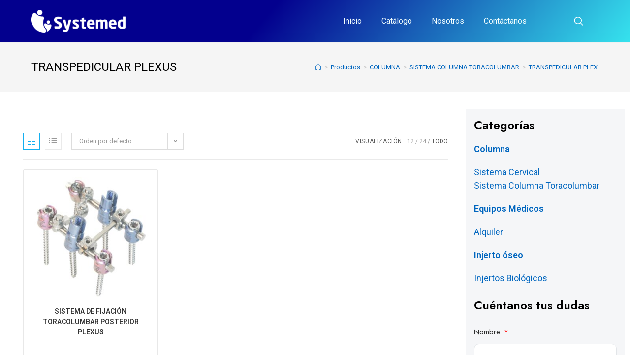

--- FILE ---
content_type: text/css
request_url: https://sistemasysolucionesmedicas.com/wp-content/uploads/elementor/css/post-21.css?ver=1650601305
body_size: 788
content:
.elementor-kit-21{--e-global-color-primary:#000000;--e-global-color-secondary:#36E3EE;--e-global-color-text:#2D2D2D;--e-global-color-accent:#FFD66B;--e-global-color-01a6083:#E2E5E8;--e-global-color-27bab1c:#0066BF;--e-global-color-ccb22a5:#F4FFFE;--e-global-color-c12169f:#03008E;--e-global-color-a2b3097:#FFFFFF;--e-global-color-1fac42a:#FBBE47;--e-global-color-bbf7ba1:#F6F3EA;--e-global-color-ce2ffed:#656565;--e-global-color-a0ca2a4:#F5F5F5;--e-global-typography-primary-font-family:"Jost";--e-global-typography-primary-font-weight:600;--e-global-typography-secondary-font-family:"Jost";--e-global-typography-secondary-font-weight:400;--e-global-typography-text-font-family:"Roboto";--e-global-typography-text-font-size:16px;--e-global-typography-text-font-weight:400;--e-global-typography-accent-font-family:"Jost";--e-global-typography-accent-font-weight:700;--e-global-typography-9993f90-font-family:"Roboto";--e-global-typography-9993f90-font-size:18px;--e-global-typography-9993f90-font-weight:400;--e-global-typography-6d30735-font-family:"Jost";--e-global-typography-6d30735-font-size:24px;--e-global-typography-6d30735-font-weight:400;--e-global-typography-6d30735-line-height:1.3em;--e-global-typography-87b5c6e-font-family:"Jost";--e-global-typography-87b5c6e-font-size:15px;--e-global-typography-87b5c6e-font-weight:400;--e-global-typography-06deb8c-font-family:"Jost";--e-global-typography-06deb8c-font-size:37px;--e-global-typography-06deb8c-font-weight:600;--e-global-typography-06deb8c-line-height:1.2em;--e-global-typography-2e34d84-font-family:"Jost";--e-global-typography-2e34d84-font-size:48px;--e-global-typography-2e34d84-font-weight:600;--e-global-typography-2e34d84-line-height:1.2em;--e-global-typography-2b140c7-font-family:"Jost";--e-global-typography-2b140c7-font-size:18px;--e-global-typography-2b140c7-font-weight:500;--e-global-typography-8cf6ce5-font-family:"Jost";--e-global-typography-8cf6ce5-font-size:24px;--e-global-typography-8cf6ce5-font-weight:600;--e-global-typography-2ed7e3b-font-family:"Jost";--e-global-typography-2ed7e3b-font-size:14px;--e-global-typography-2ed7e3b-font-weight:700;--e-global-typography-2ed7e3b-line-height:1.2em;--e-global-typography-a62f5fb-font-family:"Jost";--e-global-typography-a62f5fb-font-size:21px;--e-global-typography-a62f5fb-font-weight:300;--e-global-typography-a62f5fb-line-height:1.3em;--e-global-typography-ac9324b-font-family:"Jost";--e-global-typography-ac9324b-font-size:21px;--e-global-typography-ac9324b-font-weight:600;--e-global-typography-a9c604b-font-family:"Jost";--e-global-typography-a9c604b-font-size:14px;--e-global-typography-a9c604b-font-weight:300;--e-global-typography-c75ce54-font-family:"Jost";--e-global-typography-c75ce54-font-size:18px;--e-global-typography-c75ce54-font-weight:600;--e-global-typography-4fc428d-font-size:14px;--e-global-typography-312abae-font-family:"Jost";--e-global-typography-312abae-font-size:10vw;--e-global-typography-312abae-font-weight:600;--e-global-typography-312abae-line-height:1em;color:var( --e-global-color-text );font-family:var( --e-global-typography-text-font-family ), Sans-serif;font-size:var( --e-global-typography-text-font-size );font-weight:var( --e-global-typography-text-font-weight );}.elementor-kit-21 a{color:var( --e-global-color-27bab1c );}.elementor-kit-21 a:hover{color:var( --e-global-color-text );}.elementor-kit-21 h1{color:var( --e-global-color-primary );line-height:1.3em;}.elementor-kit-21 h2{color:var( --e-global-color-primary );line-height:1.3em;}.elementor-kit-21 h3{color:var( --e-global-color-primary );line-height:1.3em;}.elementor-kit-21 h4{color:var( --e-global-color-primary );line-height:1.3em;}.elementor-kit-21 h5{color:var( --e-global-color-primary );font-size:1.3px;}.elementor-kit-21 h6{color:var( --e-global-color-primary );line-height:1.3em;}.elementor-kit-21 button,.elementor-kit-21 input[type="button"],.elementor-kit-21 input[type="submit"],.elementor-kit-21 .elementor-button{font-family:var( --e-global-typography-accent-font-family ), Sans-serif;font-weight:var( --e-global-typography-accent-font-weight );color:var( --e-global-color-primary );background-color:var( --e-global-color-accent );border-style:solid;border-width:0px 0px 0px 0px;border-radius:10px 10px 10px 10px;}.elementor-kit-21 button:hover,.elementor-kit-21 button:focus,.elementor-kit-21 input[type="button"]:hover,.elementor-kit-21 input[type="button"]:focus,.elementor-kit-21 input[type="submit"]:hover,.elementor-kit-21 input[type="submit"]:focus,.elementor-kit-21 .elementor-button:hover,.elementor-kit-21 .elementor-button:focus{color:#FFFFFF;background-color:var( --e-global-color-primary );}.elementor-kit-21 input:not([type="button"]):not([type="submit"]),.elementor-kit-21 textarea,.elementor-kit-21 .elementor-field-textual{border-style:solid;border-width:1px 1px 1px 1px;border-color:var( --e-global-color-01a6083 );}.elementor-section.elementor-section-boxed > .elementor-container{max-width:1140px;}.e-container{--container-max-width:1140px;}.elementor-widget:not(:last-child){margin-bottom:20px;}.elementor-element{--widgets-spacing:20px;}{}h1.entry-title{display:var(--page-title-display);}.elementor-kit-21 e-page-transition{background-color:#FFBC7D;}@media(max-width:1024px){.elementor-kit-21{--e-global-typography-06deb8c-font-size:34px;--e-global-typography-2e34d84-font-size:40px;font-size:var( --e-global-typography-text-font-size );}.elementor-section.elementor-section-boxed > .elementor-container{max-width:1024px;}.e-container{--container-max-width:1024px;}}@media(max-width:767px){.elementor-kit-21{--e-global-typography-06deb8c-font-size:32px;--e-global-typography-2e34d84-font-size:32px;font-size:var( --e-global-typography-text-font-size );}.elementor-section.elementor-section-boxed > .elementor-container{max-width:767px;}.e-container{--container-max-width:767px;}}

--- FILE ---
content_type: text/css
request_url: https://sistemasysolucionesmedicas.com/wp-content/uploads/elementor/css/post-28.css?ver=1650601306
body_size: 1577
content:
.elementor-28 .elementor-element.elementor-element-5f6b3c2c > .elementor-container{max-width:1260px;}.elementor-28 .elementor-element.elementor-element-5f6b3c2c:not(.elementor-motion-effects-element-type-background), .elementor-28 .elementor-element.elementor-element-5f6b3c2c > .elementor-motion-effects-container > .elementor-motion-effects-layer{background-color:transparent;background-image:linear-gradient(130deg, var( --e-global-color-c12169f ) 42%, #36E3EE 100%);}.elementor-28 .elementor-element.elementor-element-5f6b3c2c{transition:background 0.3s, border 0.3s, border-radius 0.3s, box-shadow 0.3s;padding:0px 44px 0px 44px;z-index:10;}.elementor-28 .elementor-element.elementor-element-5f6b3c2c > .elementor-background-overlay{transition:background 0.3s, border-radius 0.3s, opacity 0.3s;}.elementor-bc-flex-widget .elementor-28 .elementor-element.elementor-element-7fdf382a.elementor-column .elementor-widget-wrap{align-items:center;}.elementor-28 .elementor-element.elementor-element-7fdf382a.elementor-column.elementor-element[data-element_type="column"] > .elementor-widget-wrap.elementor-element-populated{align-content:center;align-items:center;}.elementor-bc-flex-widget .elementor-28 .elementor-element.elementor-element-9507a4c.elementor-column .elementor-widget-wrap{align-items:center;}.elementor-28 .elementor-element.elementor-element-9507a4c.elementor-column.elementor-element[data-element_type="column"] > .elementor-widget-wrap.elementor-element-populated{align-content:center;align-items:center;}.elementor-28 .elementor-element.elementor-element-57354183 .elementskit-menu-container{height:60px;border-radius:0px 0px 0px 0px;}.elementor-28 .elementor-element.elementor-element-57354183 .elementskit-navbar-nav > li > a{font-family:var( --e-global-typography-text-font-family ), Sans-serif;font-size:var( --e-global-typography-text-font-size );font-weight:var( --e-global-typography-text-font-weight );color:var( --e-global-color-a2b3097 );padding:0px 15px 0px 15px;}.elementor-28 .elementor-element.elementor-element-57354183 .elementskit-navbar-nav > li > a:hover{color:var( --e-global-color-accent );}.elementor-28 .elementor-element.elementor-element-57354183 .elementskit-navbar-nav > li > a:focus{color:var( --e-global-color-accent );}.elementor-28 .elementor-element.elementor-element-57354183 .elementskit-navbar-nav > li > a:active{color:var( --e-global-color-accent );}.elementor-28 .elementor-element.elementor-element-57354183 .elementskit-navbar-nav > li:hover > a{color:var( --e-global-color-accent );}.elementor-28 .elementor-element.elementor-element-57354183 .elementskit-navbar-nav > li:hover > a .elementskit-submenu-indicator{color:var( --e-global-color-accent );}.elementor-28 .elementor-element.elementor-element-57354183 .elementskit-navbar-nav > li > a:hover .elementskit-submenu-indicator{color:var( --e-global-color-accent );}.elementor-28 .elementor-element.elementor-element-57354183 .elementskit-navbar-nav > li > a:focus .elementskit-submenu-indicator{color:var( --e-global-color-accent );}.elementor-28 .elementor-element.elementor-element-57354183 .elementskit-navbar-nav > li > a:active .elementskit-submenu-indicator{color:var( --e-global-color-accent );}.elementor-28 .elementor-element.elementor-element-57354183 .elementskit-navbar-nav > li.current-menu-item > a{color:var( --e-global-color-accent );}.elementor-28 .elementor-element.elementor-element-57354183 .elementskit-navbar-nav > li.current-menu-ancestor > a{color:var( --e-global-color-accent );}.elementor-28 .elementor-element.elementor-element-57354183 .elementskit-navbar-nav > li.current-menu-ancestor > a .elementskit-submenu-indicator{color:var( --e-global-color-accent );}.elementor-28 .elementor-element.elementor-element-57354183 .elementskit-navbar-nav > li > a .elementskit-submenu-indicator{color:#FFFFFF;}.elementor-28 .elementor-element.elementor-element-57354183 .elementskit-navbar-nav .elementskit-submenu-panel > li > a{font-family:var( --e-global-typography-text-font-family ), Sans-serif;font-size:var( --e-global-typography-text-font-size );font-weight:var( --e-global-typography-text-font-weight );padding:10px 15px 10px 15px;color:var( --e-global-color-text );border-style:solid;border-width:0px 0px 1px 0px;border-color:#E2E8E7;}.elementor-28 .elementor-element.elementor-element-57354183 .elementskit-navbar-nav .elementskit-submenu-panel > li > a:hover{color:var( --e-global-color-27bab1c );}.elementor-28 .elementor-element.elementor-element-57354183 .elementskit-navbar-nav .elementskit-submenu-panel > li > a:focus{color:var( --e-global-color-27bab1c );}.elementor-28 .elementor-element.elementor-element-57354183 .elementskit-navbar-nav .elementskit-submenu-panel > li > a:active{color:var( --e-global-color-27bab1c );}.elementor-28 .elementor-element.elementor-element-57354183 .elementskit-navbar-nav .elementskit-submenu-panel > li:hover > a{color:var( --e-global-color-27bab1c );}
					.elementor-28 .elementor-element.elementor-element-57354183 .elementskit-navbar-nav .elementskit-submenu-panel > li > a:hover,
					.elementor-28 .elementor-element.elementor-element-57354183 .elementskit-navbar-nav .elementskit-submenu-panel > li > a:focus,
					.elementor-28 .elementor-element.elementor-element-57354183 .elementskit-navbar-nav .elementskit-submenu-panel > li > a:active,
					.elementor-28 .elementor-element.elementor-element-57354183 .elementskit-navbar-nav .elementskit-submenu-panel > li:hover > a{background-color:#FFFFFF00;}.elementor-28 .elementor-element.elementor-element-57354183 .elementskit-navbar-nav .elementskit-submenu-panel > li.current-menu-item > a{color:var( --e-global-color-27bab1c );}.elementor-28 .elementor-element.elementor-element-57354183 .elementskit-navbar-nav .elementskit-submenu-panel > li:last-child > a{border-style:solid;border-width:0px 0px 0px 0px;}.elementor-28 .elementor-element.elementor-element-57354183 .elementskit-submenu-panel{padding:0px 0px 0px 0px;}.elementor-28 .elementor-element.elementor-element-57354183 .elementskit-navbar-nav .elementskit-submenu-panel{border-style:solid;border-width:1px 1px 1px 1px;border-color:var( --e-global-color-01a6083 );background-color:#FFFFFF;border-radius:10px 10px 10px 10px;min-width:220px;box-shadow:0px 0px 0px 0px rgba(0, 0, 0, 0);}.elementor-28 .elementor-element.elementor-element-57354183 .elementskit-menu-hamburger{float:right;background-color:var( --e-global-color-a2b3097 );}.elementor-28 .elementor-element.elementor-element-57354183 .elementskit-menu-hamburger .elementskit-menu-hamburger-icon{background-color:rgba(0, 0, 0, 0.5);}.elementor-28 .elementor-element.elementor-element-57354183 .elementskit-menu-hamburger > .ekit-menu-icon{color:rgba(0, 0, 0, 0.5);}.elementor-28 .elementor-element.elementor-element-57354183 .elementskit-menu-hamburger:hover{background-color:var( --e-global-color-accent );}.elementor-28 .elementor-element.elementor-element-57354183 .elementskit-menu-hamburger:hover .elementskit-menu-hamburger-icon{background-color:rgba(0, 0, 0, 0.5);}.elementor-28 .elementor-element.elementor-element-57354183 .elementskit-menu-hamburger:hover > .ekit-menu-icon{color:rgba(0, 0, 0, 0.5);}.elementor-28 .elementor-element.elementor-element-57354183 .elementskit-menu-close{background-color:#FFFFFF;border-style:solid;border-color:var( --e-global-color-01a6083 );color:var( --e-global-color-text );}.elementor-28 .elementor-element.elementor-element-57354183 .elementskit-menu-close:hover{background-color:var( --e-global-color-27bab1c );border-style:solid;border-color:#FFFFFF00;color:#FFFFFF80;}.elementor-28 .elementor-element.elementor-element-57354183{width:auto;max-width:auto;z-index:0;}.elementor-28 .elementor-element.elementor-element-061bf8c .elementor-menu-toggle{margin:0 auto;}.elementor-28 .elementor-element.elementor-element-061bf8c .elementor-nav-menu .elementor-item{font-family:"Roboto", Sans-serif;font-weight:400;}.elementor-28 .elementor-element.elementor-element-061bf8c .elementor-nav-menu--main .elementor-item{color:var( --e-global-color-ccb22a5 );fill:var( --e-global-color-ccb22a5 );}.elementor-28 .elementor-element.elementor-element-061bf8c .elementor-nav-menu--main:not(.e--pointer-framed) .elementor-item:before,
					.elementor-28 .elementor-element.elementor-element-061bf8c .elementor-nav-menu--main:not(.e--pointer-framed) .elementor-item:after{background-color:var( --e-global-color-ccb22a5 );}.elementor-28 .elementor-element.elementor-element-061bf8c .e--pointer-framed .elementor-item:before,
					.elementor-28 .elementor-element.elementor-element-061bf8c .e--pointer-framed .elementor-item:after{border-color:var( --e-global-color-ccb22a5 );}.elementor-28 .elementor-element.elementor-element-061bf8c div.elementor-menu-toggle{color:var( --e-global-color-ccb22a5 );}.elementor-28 .elementor-element.elementor-element-061bf8c div.elementor-menu-toggle svg{fill:var( --e-global-color-ccb22a5 );}.elementor-bc-flex-widget .elementor-28 .elementor-element.elementor-element-158be40a.elementor-column .elementor-widget-wrap{align-items:center;}.elementor-28 .elementor-element.elementor-element-158be40a.elementor-column.elementor-element[data-element_type="column"] > .elementor-widget-wrap.elementor-element-populated{align-content:center;align-items:center;}.elementor-28 .elementor-element.elementor-element-158be40a.elementor-column > .elementor-widget-wrap{justify-content:flex-end;}.elementor-28 .elementor-element.elementor-element-158be40a > .elementor-element-populated{transition:background 0.3s, border 0.3s, border-radius 0.3s, box-shadow 0.3s;}.elementor-28 .elementor-element.elementor-element-158be40a > .elementor-element-populated > .elementor-background-overlay{transition:background 0.3s, border-radius 0.3s, opacity 0.3s;}.elementor-28 .elementor-element.elementor-element-158be40a{z-index:1;}.elementor-28 .elementor-element.elementor-element-7d5ec307 .ekit_navsearch-button{font-size:19px;margin:5px 16px 2px 5px;padding:0px 0px 0px 0px;width:34px;height:34px;line-height:34px;text-align:center;}.elementor-28 .elementor-element.elementor-element-7d5ec307 .ekit_navsearch-button svg{max-width:19px;}.elementor-28 .elementor-element.elementor-element-7d5ec307 .ekit_navsearch-button, .elementor-28 .elementor-element.elementor-element-7d5ec307 .ekit_search-button i{color:#FFFFFF;}.elementor-28 .elementor-element.elementor-element-7d5ec307 .ekit_navsearch-button svg path, .elementor-28 .elementor-element.elementor-element-7d5ec307 .ekit_search-button svg path{stroke:#FFFFFF;fill:#FFFFFF;}.elementor-28 .elementor-element.elementor-element-7d5ec307{width:auto;max-width:auto;}.elementor-28 .elementor-element.elementor-element-152ac85 > .elementor-container{max-width:1260px;}.elementor-28 .elementor-element.elementor-element-152ac85:not(.elementor-motion-effects-element-type-background), .elementor-28 .elementor-element.elementor-element-152ac85 > .elementor-motion-effects-container > .elementor-motion-effects-layer{background-color:transparent;background-image:linear-gradient(130deg, var( --e-global-color-c12169f ) 42%, #36E3EE 100%);}.elementor-28 .elementor-element.elementor-element-152ac85{transition:background 0.3s, border 0.3s, border-radius 0.3s, box-shadow 0.3s;padding:0px 44px 0px 44px;z-index:10;}.elementor-28 .elementor-element.elementor-element-152ac85 > .elementor-background-overlay{transition:background 0.3s, border-radius 0.3s, opacity 0.3s;}.elementor-bc-flex-widget .elementor-28 .elementor-element.elementor-element-70ded78.elementor-column .elementor-widget-wrap{align-items:center;}.elementor-28 .elementor-element.elementor-element-70ded78.elementor-column.elementor-element[data-element_type="column"] > .elementor-widget-wrap.elementor-element-populated{align-content:center;align-items:center;}.elementor-28 .elementor-element.elementor-element-072d02f .elementor-menu-toggle{margin:0 auto;}.elementor-28 .elementor-element.elementor-element-072d02f .elementor-nav-menu .elementor-item{font-family:"Roboto", Sans-serif;font-weight:400;}.elementor-28 .elementor-element.elementor-element-072d02f .elementor-nav-menu--main .elementor-item{color:var( --e-global-color-ccb22a5 );fill:var( --e-global-color-ccb22a5 );}.elementor-28 .elementor-element.elementor-element-072d02f .elementor-nav-menu--main:not(.e--pointer-framed) .elementor-item:before,
					.elementor-28 .elementor-element.elementor-element-072d02f .elementor-nav-menu--main:not(.e--pointer-framed) .elementor-item:after{background-color:var( --e-global-color-ccb22a5 );}.elementor-28 .elementor-element.elementor-element-072d02f .e--pointer-framed .elementor-item:before,
					.elementor-28 .elementor-element.elementor-element-072d02f .e--pointer-framed .elementor-item:after{border-color:var( --e-global-color-ccb22a5 );}.elementor-28 .elementor-element.elementor-element-072d02f .elementor-nav-menu--dropdown a:hover,
					.elementor-28 .elementor-element.elementor-element-072d02f .elementor-nav-menu--dropdown a.elementor-item-active,
					.elementor-28 .elementor-element.elementor-element-072d02f .elementor-nav-menu--dropdown a.highlighted{background-color:#2C74B5;}.elementor-28 .elementor-element.elementor-element-072d02f .elementor-nav-menu--dropdown .elementor-item, .elementor-28 .elementor-element.elementor-element-072d02f .elementor-nav-menu--dropdown  .elementor-sub-item{font-family:"Roboto", Sans-serif;}.elementor-28 .elementor-element.elementor-element-072d02f div.elementor-menu-toggle{color:var( --e-global-color-ccb22a5 );}.elementor-28 .elementor-element.elementor-element-072d02f div.elementor-menu-toggle svg{fill:var( --e-global-color-ccb22a5 );}@media(max-width:1024px){.elementor-28 .elementor-element.elementor-element-9507a4c.elementor-column > .elementor-widget-wrap{justify-content:flex-end;}.elementor-28 .elementor-element.elementor-element-57354183 .elementskit-nav-identity-panel{padding:20px 0px 20px 0px;}.elementor-28 .elementor-element.elementor-element-57354183 .elementskit-menu-container{max-width:320px;border-radius:0px 0px 0px 0px;}.elementor-28 .elementor-element.elementor-element-57354183 .elementskit-navbar-nav > li > a{font-size:var( --e-global-typography-text-font-size );color:#000000;padding:10px 20px 10px 20px;}.elementor-28 .elementor-element.elementor-element-57354183 .elementskit-navbar-nav > li > a:hover{color:var( --e-global-color-27bab1c );}.elementor-28 .elementor-element.elementor-element-57354183 .elementskit-navbar-nav > li > a:focus{color:var( --e-global-color-27bab1c );}.elementor-28 .elementor-element.elementor-element-57354183 .elementskit-navbar-nav > li > a:active{color:var( --e-global-color-27bab1c );}.elementor-28 .elementor-element.elementor-element-57354183 .elementskit-navbar-nav > li:hover > a{color:var( --e-global-color-27bab1c );}.elementor-28 .elementor-element.elementor-element-57354183 .elementskit-navbar-nav > li:hover > a .elementskit-submenu-indicator{color:var( --e-global-color-27bab1c );}.elementor-28 .elementor-element.elementor-element-57354183 .elementskit-navbar-nav > li > a:hover .elementskit-submenu-indicator{color:var( --e-global-color-27bab1c );}.elementor-28 .elementor-element.elementor-element-57354183 .elementskit-navbar-nav > li > a:focus .elementskit-submenu-indicator{color:var( --e-global-color-27bab1c );}.elementor-28 .elementor-element.elementor-element-57354183 .elementskit-navbar-nav > li > a:active .elementskit-submenu-indicator{color:var( --e-global-color-27bab1c );}.elementor-28 .elementor-element.elementor-element-57354183 .elementskit-navbar-nav > li.current-menu-item > a{color:var( --e-global-color-27bab1c );}.elementor-28 .elementor-element.elementor-element-57354183 .elementskit-navbar-nav > li.current-menu-ancestor > a{color:var( --e-global-color-27bab1c );}.elementor-28 .elementor-element.elementor-element-57354183 .elementskit-navbar-nav > li.current-menu-ancestor > a .elementskit-submenu-indicator{color:var( --e-global-color-27bab1c );}.elementor-28 .elementor-element.elementor-element-57354183 .elementskit-navbar-nav > li > a .elementskit-submenu-indicator{color:#B8B8B8;}.elementor-28 .elementor-element.elementor-element-57354183 .elementskit-navbar-nav .elementskit-submenu-panel > li > a{font-size:var( --e-global-typography-text-font-size );padding:15px 15px 15px 15px;}.elementor-28 .elementor-element.elementor-element-57354183 .elementskit-navbar-nav .elementskit-submenu-panel > li > a:hover{color:var( --e-global-color-27bab1c );}.elementor-28 .elementor-element.elementor-element-57354183 .elementskit-navbar-nav .elementskit-submenu-panel > li > a:focus{color:var( --e-global-color-27bab1c );}.elementor-28 .elementor-element.elementor-element-57354183 .elementskit-navbar-nav .elementskit-submenu-panel > li > a:active{color:var( --e-global-color-27bab1c );}.elementor-28 .elementor-element.elementor-element-57354183 .elementskit-navbar-nav .elementskit-submenu-panel > li:hover > a{color:var( --e-global-color-27bab1c );}.elementor-28 .elementor-element.elementor-element-57354183 .elementskit-navbar-nav .elementskit-submenu-panel > li.current-menu-item > a{color:var( --e-global-color-27bab1c );}.elementor-28 .elementor-element.elementor-element-57354183 .elementskit-navbar-nav .elementskit-submenu-panel{border-radius:0px 0px 0px 0px;}.elementor-28 .elementor-element.elementor-element-57354183 .elementskit-menu-hamburger{padding:12px 12px 12px 12px;width:46px;border-radius:3px;}.elementor-28 .elementor-element.elementor-element-57354183 .elementskit-menu-close{padding:8px 8px 8px 8px;margin:12px 12px 12px 12px;width:45px;border-radius:3px;}.elementor-28 .elementor-element.elementor-element-57354183 .elementskit-nav-logo > img{max-width:160px;max-height:60px;}.elementor-28 .elementor-element.elementor-element-57354183 .elementskit-nav-logo{margin:5px 0px 5px 0px;padding:10px 5px 5px 18px;}}@media(min-width:768px){.elementor-28 .elementor-element.elementor-element-16594e18{width:100%;}.elementor-28 .elementor-element.elementor-element-7fdf382a{width:18%;}.elementor-28 .elementor-element.elementor-element-9507a4c{width:71.262%;}.elementor-28 .elementor-element.elementor-element-158be40a{width:10.071%;}.elementor-28 .elementor-element.elementor-element-62d3375{width:100%;}}@media(max-width:1024px) and (min-width:768px){.elementor-28 .elementor-element.elementor-element-7fdf382a{width:50%;}.elementor-28 .elementor-element.elementor-element-9507a4c{width:50%;}.elementor-28 .elementor-element.elementor-element-70ded78{width:50%;}}@media(max-width:767px){.elementor-28 .elementor-element.elementor-element-5f6b3c2c{padding:0px 0px 0px 0px;}.elementor-bc-flex-widget .elementor-28 .elementor-element.elementor-element-16594e18.elementor-column .elementor-widget-wrap{align-items:center;}.elementor-28 .elementor-element.elementor-element-16594e18.elementor-column.elementor-element[data-element_type="column"] > .elementor-widget-wrap.elementor-element-populated{align-content:center;align-items:center;}.elementor-28 .elementor-element.elementor-element-7fdf382a{width:70%;}.elementor-28 .elementor-element.elementor-element-9507a4c{width:30%;}.elementor-bc-flex-widget .elementor-28 .elementor-element.elementor-element-9507a4c.elementor-column .elementor-widget-wrap{align-items:center;}.elementor-28 .elementor-element.elementor-element-9507a4c.elementor-column.elementor-element[data-element_type="column"] > .elementor-widget-wrap.elementor-element-populated{align-content:center;align-items:center;}.elementor-28 .elementor-element.elementor-element-57354183 .elementskit-navbar-nav > li > a{font-size:var( --e-global-typography-text-font-size );}.elementor-28 .elementor-element.elementor-element-57354183 .elementskit-navbar-nav .elementskit-submenu-panel > li > a{font-size:var( --e-global-typography-text-font-size );}.elementor-28 .elementor-element.elementor-element-57354183 .elementskit-nav-logo > img{max-width:120px;max-height:50px;}.elementor-28 .elementor-element.elementor-element-061bf8c > .elementor-widget-container{margin:17px 0px 0px 0px;}.elementor-28 .elementor-element.elementor-element-152ac85{padding:0px 0px 0px 0px;}.elementor-bc-flex-widget .elementor-28 .elementor-element.elementor-element-62d3375.elementor-column .elementor-widget-wrap{align-items:center;}.elementor-28 .elementor-element.elementor-element-62d3375.elementor-column.elementor-element[data-element_type="column"] > .elementor-widget-wrap.elementor-element-populated{align-content:center;align-items:center;}.elementor-28 .elementor-element.elementor-element-70ded78{width:100%;}.elementor-28 .elementor-element.elementor-element-072d02f .elementor-nav-menu--dropdown .elementor-item, .elementor-28 .elementor-element.elementor-element-072d02f .elementor-nav-menu--dropdown  .elementor-sub-item{font-size:19px;}.elementor-28 .elementor-element.elementor-element-072d02f > .elementor-widget-container{margin:0px 0px 0px 0px;}}

--- FILE ---
content_type: text/css
request_url: https://sistemasysolucionesmedicas.com/wp-content/uploads/elementor/css/post-35.css?ver=1650601306
body_size: 1159
content:
.elementor-35 .elementor-element.elementor-element-55dde1a6 > .elementor-container{max-width:1300px;}.elementor-35 .elementor-element.elementor-element-55dde1a6:not(.elementor-motion-effects-element-type-background), .elementor-35 .elementor-element.elementor-element-55dde1a6 > .elementor-motion-effects-container > .elementor-motion-effects-layer{background-image:url("https://sistemasysolucionesmedicas.com/wp-content/uploads/2021/12/footer-min.jpg");background-position:center center;background-repeat:no-repeat;background-size:cover;}.elementor-35 .elementor-element.elementor-element-55dde1a6 > .elementor-background-overlay{background-color:var( --e-global-color-primary );opacity:0.88;transition:background 0.3s, border-radius 0.3s, opacity 0.3s;}.elementor-35 .elementor-element.elementor-element-55dde1a6{transition:background 0.3s, border 0.3s, border-radius 0.3s, box-shadow 0.3s;padding:10px 0px 10px 0px;}.elementor-35 .elementor-element.elementor-element-6fd125b7 > .elementor-widget-wrap > .elementor-widget:not(.elementor-widget__width-auto):not(.elementor-widget__width-initial):not(:last-child):not(.elementor-absolute){margin-bottom:10px;}.elementor-35 .elementor-element.elementor-element-78472e68 > .elementor-container{max-width:1260px;}.elementor-35 .elementor-element.elementor-element-78472e68{padding:0px 0px 40px 0px;}.elementor-35 .elementor-element.elementor-element-a07b975{color:var( --e-global-color-a2b3097 );}.elementor-35 .elementor-element.elementor-element-23555d29{--grid-template-columns:repeat(0, auto);--icon-size:35px;--grid-column-gap:24px;--grid-row-gap:0px;}.elementor-35 .elementor-element.elementor-element-23555d29 .elementor-widget-container{text-align:center;}.elementor-35 .elementor-element.elementor-element-23555d29 .elementor-social-icon{background-color:#FFFFFF00;--icon-padding:0em;}.elementor-35 .elementor-element.elementor-element-23555d29 .elementor-social-icon i{color:var( --e-global-color-accent );}.elementor-35 .elementor-element.elementor-element-23555d29 .elementor-social-icon svg{fill:var( --e-global-color-accent );}.elementor-35 .elementor-element.elementor-element-23555d29 .elementor-social-icon:hover i{color:var( --e-global-color-a2b3097 );}.elementor-35 .elementor-element.elementor-element-23555d29 .elementor-social-icon:hover svg{fill:var( --e-global-color-a2b3097 );}.elementor-35 .elementor-element.elementor-element-2cfd035b .elementor-heading-title{color:var( --e-global-color-a2b3097 );font-family:var( --e-global-typography-c75ce54-font-family ), Sans-serif;font-size:var( --e-global-typography-c75ce54-font-size );font-weight:var( --e-global-typography-c75ce54-font-weight );line-height:var( --e-global-typography-c75ce54-line-height );letter-spacing:var( --e-global-typography-c75ce54-letter-spacing );word-spacing:var( --e-global-typography-c75ce54-word-spacing );}.elementor-35 .elementor-element.elementor-element-1e26aa55 .elementor-icon-list-items:not(.elementor-inline-items) .elementor-icon-list-item:not(:last-child){padding-bottom:calc(16px/2);}.elementor-35 .elementor-element.elementor-element-1e26aa55 .elementor-icon-list-items:not(.elementor-inline-items) .elementor-icon-list-item:not(:first-child){margin-top:calc(16px/2);}.elementor-35 .elementor-element.elementor-element-1e26aa55 .elementor-icon-list-items.elementor-inline-items .elementor-icon-list-item{margin-right:calc(16px/2);margin-left:calc(16px/2);}.elementor-35 .elementor-element.elementor-element-1e26aa55 .elementor-icon-list-items.elementor-inline-items{margin-right:calc(-16px/2);margin-left:calc(-16px/2);}body.rtl .elementor-35 .elementor-element.elementor-element-1e26aa55 .elementor-icon-list-items.elementor-inline-items .elementor-icon-list-item:after{left:calc(-16px/2);}body:not(.rtl) .elementor-35 .elementor-element.elementor-element-1e26aa55 .elementor-icon-list-items.elementor-inline-items .elementor-icon-list-item:after{right:calc(-16px/2);}.elementor-35 .elementor-element.elementor-element-1e26aa55 .elementor-icon-list-icon i{color:var( --e-global-color-accent );}.elementor-35 .elementor-element.elementor-element-1e26aa55 .elementor-icon-list-icon svg{fill:var( --e-global-color-accent );}.elementor-35 .elementor-element.elementor-element-1e26aa55 .elementor-icon-list-item:hover .elementor-icon-list-icon i{color:#FFFFFF;}.elementor-35 .elementor-element.elementor-element-1e26aa55 .elementor-icon-list-item:hover .elementor-icon-list-icon svg{fill:#FFFFFF;}.elementor-35 .elementor-element.elementor-element-1e26aa55{--e-icon-list-icon-size:16px;}.elementor-35 .elementor-element.elementor-element-1e26aa55 .elementor-icon-list-text{color:#FFFFFF;}.elementor-35 .elementor-element.elementor-element-1e26aa55 .elementor-icon-list-item:hover .elementor-icon-list-text{color:var( --e-global-color-accent );}.elementor-35 .elementor-element.elementor-element-20b053fd .elementor-heading-title{color:#FFFFFF;font-family:var( --e-global-typography-c75ce54-font-family ), Sans-serif;font-size:var( --e-global-typography-c75ce54-font-size );font-weight:var( --e-global-typography-c75ce54-font-weight );line-height:var( --e-global-typography-c75ce54-line-height );letter-spacing:var( --e-global-typography-c75ce54-letter-spacing );word-spacing:var( --e-global-typography-c75ce54-word-spacing );}.elementor-35 .elementor-element.elementor-element-430839e2 .elementor-icon-list-items:not(.elementor-inline-items) .elementor-icon-list-item:not(:last-child){padding-bottom:calc(8px/2);}.elementor-35 .elementor-element.elementor-element-430839e2 .elementor-icon-list-items:not(.elementor-inline-items) .elementor-icon-list-item:not(:first-child){margin-top:calc(8px/2);}.elementor-35 .elementor-element.elementor-element-430839e2 .elementor-icon-list-items.elementor-inline-items .elementor-icon-list-item{margin-right:calc(8px/2);margin-left:calc(8px/2);}.elementor-35 .elementor-element.elementor-element-430839e2 .elementor-icon-list-items.elementor-inline-items{margin-right:calc(-8px/2);margin-left:calc(-8px/2);}body.rtl .elementor-35 .elementor-element.elementor-element-430839e2 .elementor-icon-list-items.elementor-inline-items .elementor-icon-list-item:after{left:calc(-8px/2);}body:not(.rtl) .elementor-35 .elementor-element.elementor-element-430839e2 .elementor-icon-list-items.elementor-inline-items .elementor-icon-list-item:after{right:calc(-8px/2);}.elementor-35 .elementor-element.elementor-element-430839e2 .elementor-icon-list-icon i{color:var( --e-global-color-accent );}.elementor-35 .elementor-element.elementor-element-430839e2 .elementor-icon-list-icon svg{fill:var( --e-global-color-accent );}.elementor-35 .elementor-element.elementor-element-430839e2{--e-icon-list-icon-size:14px;}.elementor-35 .elementor-element.elementor-element-430839e2 .elementor-icon-list-text{color:#FFFFFF;}.elementor-35 .elementor-element.elementor-element-430839e2 .elementor-icon-list-item:hover .elementor-icon-list-text{color:var( --e-global-color-accent );}.elementor-35 .elementor-element.elementor-element-39b35221 .elementor-heading-title{color:#FFFFFF;font-family:var( --e-global-typography-c75ce54-font-family ), Sans-serif;font-size:var( --e-global-typography-c75ce54-font-size );font-weight:var( --e-global-typography-c75ce54-font-weight );line-height:var( --e-global-typography-c75ce54-line-height );letter-spacing:var( --e-global-typography-c75ce54-letter-spacing );word-spacing:var( --e-global-typography-c75ce54-word-spacing );}.elementor-35 .elementor-element.elementor-element-370cef5c{color:var( --e-global-color-a2b3097 );}.elementor-35 .elementor-element.elementor-element-476cdca5 .elementskit_input_label{color:var( --e-global-color-primary );}.elementor-35 .elementor-element.elementor-element-476cdca5 .ekit_form_control{padding:14px 20px 14px 20px;}.elementor-35 .elementor-element.elementor-element-476cdca5 .elementskit_input_container{flex:0 0 74%;}.elementor-35 .elementor-element.elementor-element-476cdca5 .ekit_form_control::-webkit-input-placeholder{color:var( --e-global-color-text );font-size:14px;}.elementor-35 .elementor-element.elementor-element-476cdca5 .ekit_form_control::-moz-placeholder{color:var( --e-global-color-text );font-size:14px;}.elementor-35 .elementor-element.elementor-element-476cdca5 .ekit_form_control:-ms-input-placeholder{color:var( --e-global-color-text );font-size:14px;}.elementor-35 .elementor-element.elementor-element-476cdca5 .ekit_form_control:-moz-placeholder{color:var( --e-global-color-text );font-size:14px;}.elementor-35 .elementor-element.elementor-element-476cdca5 .ekit-mail-submit{padding:8px 20px 8px 20px;width:85px;margin:0px 0px 6px -20px;color:var( --e-global-color-primary );background-color:var( --e-global-color-accent );}.elementor-35 .elementor-element.elementor-element-476cdca5 .ekit-mail-submit svg path{stroke:var( --e-global-color-primary );fill:var( --e-global-color-primary );}.elementor-35 .elementor-element.elementor-element-476cdca5 .ekit-mail-submit:hover{color:var( --e-global-color-accent );}.elementor-35 .elementor-element.elementor-element-476cdca5 .ekit-mail-submit:hover svg path{stroke:var( --e-global-color-accent );fill:var( --e-global-color-accent );}.elementor-35 .elementor-element.elementor-element-476cdca5 .ekit-mail-submit:before{background-color:var( --e-global-color-primary );}.elementor-35 .elementor-element.elementor-element-476cdca5 .elementskit_input_group_text i{color:var( --e-global-color-primary );}.elementor-35 .elementor-element.elementor-element-476cdca5 .elementskit_input_group_text svg path{stroke:var( --e-global-color-primary );fill:var( --e-global-color-primary );}.elementor-35 .elementor-element.elementor-element-476cdca5 .elementskit_input_group_text{font-size:10px;}.elementor-35 .elementor-element.elementor-element-476cdca5 .elementskit_input_group_text svg{max-width:10px;}.elementor-35 .elementor-element.elementor-element-70f8e7d6{--divider-border-style:solid;--divider-color:#FFFFFF38;--divider-border-width:1px;}.elementor-35 .elementor-element.elementor-element-70f8e7d6 .elementor-divider-separator{width:100%;}.elementor-35 .elementor-element.elementor-element-70f8e7d6 .elementor-divider{padding-top:6px;padding-bottom:6px;}.elementor-35 .elementor-element.elementor-element-70f8e7d6 > .elementor-widget-container{padding:0px 40px 0px 40px;}@media(max-width:1024px){.elementor-35 .elementor-element.elementor-element-2cfd035b .elementor-heading-title{font-size:var( --e-global-typography-c75ce54-font-size );line-height:var( --e-global-typography-c75ce54-line-height );letter-spacing:var( --e-global-typography-c75ce54-letter-spacing );word-spacing:var( --e-global-typography-c75ce54-word-spacing );}.elementor-35 .elementor-element.elementor-element-20b053fd .elementor-heading-title{font-size:var( --e-global-typography-c75ce54-font-size );line-height:var( --e-global-typography-c75ce54-line-height );letter-spacing:var( --e-global-typography-c75ce54-letter-spacing );word-spacing:var( --e-global-typography-c75ce54-word-spacing );}.elementor-35 .elementor-element.elementor-element-39b35221 .elementor-heading-title{font-size:var( --e-global-typography-c75ce54-font-size );line-height:var( --e-global-typography-c75ce54-line-height );letter-spacing:var( --e-global-typography-c75ce54-letter-spacing );word-spacing:var( --e-global-typography-c75ce54-word-spacing );}}@media(max-width:767px){.elementor-35 .elementor-element.elementor-element-55dde1a6{padding:0px 0px 0px 0px;}.elementor-35 .elementor-element.elementor-element-3d7a7f0d > .elementor-element-populated{margin:0px 0px 0px 0px;--e-column-margin-right:0px;--e-column-margin-left:0px;}.elementor-35 .elementor-element.elementor-element-23058b52 > .elementor-element-populated{margin:0px 0px 0px 0px;--e-column-margin-right:0px;--e-column-margin-left:0px;}.elementor-35 .elementor-element.elementor-element-2cfd035b .elementor-heading-title{font-size:var( --e-global-typography-c75ce54-font-size );line-height:var( --e-global-typography-c75ce54-line-height );letter-spacing:var( --e-global-typography-c75ce54-letter-spacing );word-spacing:var( --e-global-typography-c75ce54-word-spacing );}.elementor-35 .elementor-element.elementor-element-2e4f5cf7 > .elementor-element-populated{margin:0px 0px 0px 0px;--e-column-margin-right:0px;--e-column-margin-left:0px;}.elementor-35 .elementor-element.elementor-element-20b053fd .elementor-heading-title{font-size:var( --e-global-typography-c75ce54-font-size );line-height:var( --e-global-typography-c75ce54-line-height );letter-spacing:var( --e-global-typography-c75ce54-letter-spacing );word-spacing:var( --e-global-typography-c75ce54-word-spacing );}.elementor-35 .elementor-element.elementor-element-2bc420b4 > .elementor-element-populated{margin:0px 0px 0px 0px;--e-column-margin-right:0px;--e-column-margin-left:0px;}.elementor-35 .elementor-element.elementor-element-39b35221 .elementor-heading-title{font-size:var( --e-global-typography-c75ce54-font-size );line-height:var( --e-global-typography-c75ce54-line-height );letter-spacing:var( --e-global-typography-c75ce54-letter-spacing );word-spacing:var( --e-global-typography-c75ce54-word-spacing );}.elementor-35 .elementor-element.elementor-element-70f8e7d6 > .elementor-widget-container{padding:0px 30px 0px 30px;}}@media(max-width:1024px) and (min-width:768px){.elementor-35 .elementor-element.elementor-element-3d7a7f0d{width:50%;}.elementor-35 .elementor-element.elementor-element-23058b52{width:50%;}.elementor-35 .elementor-element.elementor-element-2e4f5cf7{width:50%;}.elementor-35 .elementor-element.elementor-element-2bc420b4{width:50%;}}

--- FILE ---
content_type: text/css
request_url: https://sistemasysolucionesmedicas.com/wp-content/uploads/elementor/css/post-37.css?ver=1650601527
body_size: 1281
content:
.elementor-37 .elementor-element.elementor-element-4240c963 > .elementor-container{max-width:1260px;}.elementor-37 .elementor-element.elementor-element-4240c963{margin-top:10px;margin-bottom:0px;padding:0px 0px 0px 0px;}.elementor-37 .elementor-element.elementor-element-6209f161{margin-top:26px;margin-bottom:0px;}.elementor-37 .elementor-element.elementor-element-17268709 > .elementor-widget-wrap > .elementor-widget:not(.elementor-widget__width-auto):not(.elementor-widget__width-initial):not(:last-child):not(.elementor-absolute){margin-bottom:8px;}.elementor-37 .elementor-element.elementor-element-17268709 > .elementor-element-populated{padding:4% 4% 4% 4%;}.elementor-37 .elementor-element.elementor-element-3c288cb6.elementor-wc-products  ul.products{grid-column-gap:20px;grid-row-gap:48px;}.elementor-37 .elementor-element.elementor-element-3c288cb6.elementor-wc-products ul.products li.product{text-align:center;}.elementor-37 .elementor-element.elementor-element-3c288cb6.elementor-wc-products .attachment-woocommerce_thumbnail{margin-bottom:14px;}.elementor-37 .elementor-element.elementor-element-3c288cb6.elementor-wc-products ul.products li.product .woocommerce-loop-product__title{color:var( --e-global-color-primary );}.elementor-37 .elementor-element.elementor-element-3c288cb6.elementor-wc-products ul.products li.product .woocommerce-loop-category__title{color:var( --e-global-color-primary );}.elementor-37 .elementor-element.elementor-element-3c288cb6.elementor-wc-products ul.products li.product .woocommerce-loop-product__title, .elementor-37 .elementor-element.elementor-element-3c288cb6.elementor-wc-products ul.products li.product .woocommerce-loop-category__title{font-family:var( --e-global-typography-2b140c7-font-family ), Sans-serif;font-size:var( --e-global-typography-2b140c7-font-size );font-weight:var( --e-global-typography-2b140c7-font-weight );line-height:var( --e-global-typography-2b140c7-line-height );letter-spacing:var( --e-global-typography-2b140c7-letter-spacing );word-spacing:var( --e-global-typography-2b140c7-word-spacing );}.elementor-37 .elementor-element.elementor-element-3c288cb6.elementor-wc-products ul.products li.product .star-rating{color:var( --e-global-color-1fac42a );margin-bottom:14px;}.elementor-37 .elementor-element.elementor-element-3c288cb6.elementor-wc-products ul.products li.product .star-rating::before{color:var( --e-global-color-1fac42a );}.elementor-37 .elementor-element.elementor-element-3c288cb6.elementor-wc-products ul.products li.product .price{color:#0066BF;font-family:var( --e-global-typography-text-font-family ), Sans-serif;font-size:var( --e-global-typography-text-font-size );font-weight:var( --e-global-typography-text-font-weight );}.elementor-37 .elementor-element.elementor-element-3c288cb6.elementor-wc-products ul.products li.product .price ins{color:#0066BF;}.elementor-37 .elementor-element.elementor-element-3c288cb6.elementor-wc-products ul.products li.product .price ins .amount{color:#0066BF;}.elementor-37 .elementor-element.elementor-element-3c288cb6.elementor-wc-products ul.products li.product .price del{color:var( --e-global-color-primary );}.elementor-37 .elementor-element.elementor-element-3c288cb6.elementor-wc-products ul.products li.product .price del .amount{color:var( --e-global-color-primary );}.elementor-37 .elementor-element.elementor-element-3c288cb6.elementor-wc-products ul.products li.product .price del {font-family:var( --e-global-typography-text-font-family ), Sans-serif;font-size:var( --e-global-typography-text-font-size );font-weight:var( --e-global-typography-text-font-weight );}.elementor-37 .elementor-element.elementor-element-3c288cb6.elementor-wc-products ul.products li.product .button{color:var( --e-global-color-a2b3097 );background-color:#0066BF;border-color:#0066BF;font-family:var( --e-global-typography-2ed7e3b-font-family ), Sans-serif;font-size:var( --e-global-typography-2ed7e3b-font-size );font-weight:var( --e-global-typography-2ed7e3b-font-weight );line-height:var( --e-global-typography-2ed7e3b-line-height );letter-spacing:var( --e-global-typography-2ed7e3b-letter-spacing );word-spacing:var( --e-global-typography-2ed7e3b-word-spacing );}.elementor-37 .elementor-element.elementor-element-3c288cb6.elementor-wc-products ul.products li.product .button:hover{color:#0066BF;background-color:var( --e-global-color-a2b3097 );}.elementor-37 .elementor-element.elementor-element-3c288cb6.elementor-wc-products .added_to_cart{font-family:var( --e-global-typography-2ed7e3b-font-family ), Sans-serif;font-size:var( --e-global-typography-2ed7e3b-font-size );font-weight:var( --e-global-typography-2ed7e3b-font-weight );line-height:var( --e-global-typography-2ed7e3b-line-height );letter-spacing:var( --e-global-typography-2ed7e3b-letter-spacing );word-spacing:var( --e-global-typography-2ed7e3b-word-spacing );}.elementor-37 .elementor-element.elementor-element-3c288cb6 nav.woocommerce-pagination{margin-top:68px;font-family:var( --e-global-typography-text-font-family ), Sans-serif;font-size:var( --e-global-typography-text-font-size );font-weight:var( --e-global-typography-text-font-weight );}.elementor-37 .elementor-element.elementor-element-3c288cb6 nav.woocommerce-pagination ul li a, .elementor-37 .elementor-element.elementor-element-3c288cb6 nav.woocommerce-pagination ul li span{padding:16px;}.elementor-37 .elementor-element.elementor-element-3c288cb6 nav.woocommerce-pagination ul li a{color:var( --e-global-color-text );}.elementor-37 .elementor-element.elementor-element-3c288cb6 nav.woocommerce-pagination ul li a:hover{background-color:var( --e-global-color-accent );}.elementor-37 .elementor-element.elementor-element-3c288cb6 nav.woocommerce-pagination ul li span.current{background-color:var( --e-global-color-accent );}.elementor-37 .elementor-element.elementor-element-61df784a:not(.elementor-motion-effects-element-type-background) > .elementor-widget-wrap, .elementor-37 .elementor-element.elementor-element-61df784a > .elementor-widget-wrap > .elementor-motion-effects-container > .elementor-motion-effects-layer{background-color:#F5F6F8;}.elementor-37 .elementor-element.elementor-element-61df784a > .elementor-element-populated{transition:background 0.3s, border 0.3s, border-radius 0.3s, box-shadow 0.3s;padding:5% 5% 5% 5%;}.elementor-37 .elementor-element.elementor-element-61df784a > .elementor-element-populated > .elementor-background-overlay{transition:background 0.3s, border-radius 0.3s, opacity 0.3s;}.elementor-37 .elementor-element.elementor-element-6253b41f .elementor-heading-title{color:var( --e-global-color-primary );font-family:"Jost", Sans-serif;font-size:24px;font-weight:600;}.elementor-37 .elementor-element.elementor-element-7bd86ff3{color:#0066BF;font-family:"Roboto", Sans-serif;font-size:18px;font-weight:400;line-height:1.5em;}.elementor-37 .elementor-element.elementor-element-6c445ba5{font-family:"Roboto", Sans-serif;font-size:18px;font-weight:400;line-height:1.5em;}.elementor-37 .elementor-element.elementor-element-53a6afba{font-family:"Roboto", Sans-serif;font-size:18px;font-weight:400;line-height:1.5em;}.elementor-37 .elementor-element.elementor-element-2f712480 .elementor-heading-title{color:var( --e-global-color-primary );font-family:var( --e-global-typography-8cf6ce5-font-family ), Sans-serif;font-size:var( --e-global-typography-8cf6ce5-font-size );font-weight:var( --e-global-typography-8cf6ce5-font-weight );line-height:var( --e-global-typography-8cf6ce5-line-height );letter-spacing:var( --e-global-typography-8cf6ce5-letter-spacing );word-spacing:var( --e-global-typography-8cf6ce5-word-spacing );}.elementor-37 .elementor-element.elementor-element-51edbada .elementor-field-group{padding-right:calc( 20px/2 );padding-left:calc( 20px/2 );margin-bottom:20px;}.elementor-37 .elementor-element.elementor-element-51edbada .elementor-form-fields-wrapper{margin-left:calc( -20px/2 );margin-right:calc( -20px/2 );margin-bottom:-20px;}.elementor-37 .elementor-element.elementor-element-51edbada .elementor-field-group.recaptcha_v3-bottomleft, .elementor-37 .elementor-element.elementor-element-51edbada .elementor-field-group.recaptcha_v3-bottomright{margin-bottom:0;}body.rtl .elementor-37 .elementor-element.elementor-element-51edbada .elementor-labels-inline .elementor-field-group > label{padding-left:7px;}body:not(.rtl) .elementor-37 .elementor-element.elementor-element-51edbada .elementor-labels-inline .elementor-field-group > label{padding-right:7px;}body .elementor-37 .elementor-element.elementor-element-51edbada .elementor-labels-above .elementor-field-group > label{padding-bottom:7px;}.elementor-37 .elementor-element.elementor-element-51edbada .elementor-field-group > label{font-family:var( --e-global-typography-87b5c6e-font-family ), Sans-serif;font-size:var( --e-global-typography-87b5c6e-font-size );font-weight:var( --e-global-typography-87b5c6e-font-weight );line-height:var( --e-global-typography-87b5c6e-line-height );letter-spacing:var( --e-global-typography-87b5c6e-letter-spacing );word-spacing:var( --e-global-typography-87b5c6e-word-spacing );}.elementor-37 .elementor-element.elementor-element-51edbada .elementor-field-type-html{padding-bottom:0px;}.elementor-37 .elementor-element.elementor-element-51edbada .elementor-field-group:not(.elementor-field-type-upload) .elementor-field:not(.elementor-select-wrapper){background-color:#ffffff;border-radius:10px 10px 10px 10px;}.elementor-37 .elementor-element.elementor-element-51edbada .elementor-field-group .elementor-select-wrapper select{background-color:#ffffff;border-radius:10px 10px 10px 10px;}.elementor-37 .elementor-element.elementor-element-51edbada .e-form__buttons__wrapper__button-next{color:var( --e-global-color-primary );}.elementor-37 .elementor-element.elementor-element-51edbada .elementor-button[type="submit"]{color:var( --e-global-color-primary );}.elementor-37 .elementor-element.elementor-element-51edbada .elementor-button[type="submit"] svg *{fill:var( --e-global-color-primary );}.elementor-37 .elementor-element.elementor-element-51edbada .e-form__buttons__wrapper__button-previous{color:var( --e-global-color-primary );}.elementor-37 .elementor-element.elementor-element-51edbada .e-form__buttons__wrapper__button-next:hover{background-color:var( --e-global-color-primary );color:var( --e-global-color-a2b3097 );}.elementor-37 .elementor-element.elementor-element-51edbada .elementor-button[type="submit"]:hover{background-color:var( --e-global-color-primary );color:var( --e-global-color-a2b3097 );}.elementor-37 .elementor-element.elementor-element-51edbada .elementor-button[type="submit"]:hover svg *{fill:var( --e-global-color-a2b3097 );}.elementor-37 .elementor-element.elementor-element-51edbada .e-form__buttons__wrapper__button-previous:hover{background-color:var( --e-global-color-primary );color:var( --e-global-color-a2b3097 );}.elementor-37 .elementor-element.elementor-element-51edbada{--e-form-steps-indicators-spacing:20px;--e-form-steps-indicator-padding:30px;--e-form-steps-indicator-inactive-secondary-color:#ffffff;--e-form-steps-indicator-active-secondary-color:#ffffff;--e-form-steps-indicator-completed-secondary-color:#ffffff;--e-form-steps-divider-width:1px;--e-form-steps-divider-gap:10px;}.elementor-37 .elementor-element.elementor-element-51edbada > .elementor-widget-container{margin:0px 0px 19px 0px;}@media(min-width:768px){.elementor-37 .elementor-element.elementor-element-17268709{width:74.364%;}.elementor-37 .elementor-element.elementor-element-61df784a{width:25.597%;}}@media(max-width:1024px) and (min-width:768px){.elementor-37 .elementor-element.elementor-element-17268709{width:100%;}.elementor-37 .elementor-element.elementor-element-61df784a{width:100%;}}@media(max-width:1024px){.elementor-37 .elementor-element.elementor-element-3c288cb6.elementor-wc-products  ul.products{grid-column-gap:20px;grid-row-gap:40px;}.elementor-37 .elementor-element.elementor-element-3c288cb6.elementor-wc-products ul.products li.product .woocommerce-loop-product__title, .elementor-37 .elementor-element.elementor-element-3c288cb6.elementor-wc-products ul.products li.product .woocommerce-loop-category__title{font-size:var( --e-global-typography-2b140c7-font-size );line-height:var( --e-global-typography-2b140c7-line-height );letter-spacing:var( --e-global-typography-2b140c7-letter-spacing );word-spacing:var( --e-global-typography-2b140c7-word-spacing );}.elementor-37 .elementor-element.elementor-element-3c288cb6.elementor-wc-products ul.products li.product .price{font-size:var( --e-global-typography-text-font-size );}.elementor-37 .elementor-element.elementor-element-3c288cb6.elementor-wc-products ul.products li.product .price del {font-size:var( --e-global-typography-text-font-size );}.elementor-37 .elementor-element.elementor-element-3c288cb6.elementor-wc-products ul.products li.product .button{font-size:var( --e-global-typography-2ed7e3b-font-size );line-height:var( --e-global-typography-2ed7e3b-line-height );letter-spacing:var( --e-global-typography-2ed7e3b-letter-spacing );word-spacing:var( --e-global-typography-2ed7e3b-word-spacing );}.elementor-37 .elementor-element.elementor-element-3c288cb6.elementor-wc-products .added_to_cart{font-size:var( --e-global-typography-2ed7e3b-font-size );line-height:var( --e-global-typography-2ed7e3b-line-height );letter-spacing:var( --e-global-typography-2ed7e3b-letter-spacing );word-spacing:var( --e-global-typography-2ed7e3b-word-spacing );}.elementor-37 .elementor-element.elementor-element-3c288cb6 nav.woocommerce-pagination{font-size:var( --e-global-typography-text-font-size );}.elementor-37 .elementor-element.elementor-element-2f712480 .elementor-heading-title{font-size:var( --e-global-typography-8cf6ce5-font-size );line-height:var( --e-global-typography-8cf6ce5-line-height );letter-spacing:var( --e-global-typography-8cf6ce5-letter-spacing );word-spacing:var( --e-global-typography-8cf6ce5-word-spacing );}.elementor-37 .elementor-element.elementor-element-51edbada .elementor-field-group > label{font-size:var( --e-global-typography-87b5c6e-font-size );line-height:var( --e-global-typography-87b5c6e-line-height );letter-spacing:var( --e-global-typography-87b5c6e-letter-spacing );word-spacing:var( --e-global-typography-87b5c6e-word-spacing );}}@media(max-width:767px){.elementor-37 .elementor-element.elementor-element-3c288cb6.elementor-wc-products  ul.products{grid-column-gap:20px;grid-row-gap:40px;}.elementor-37 .elementor-element.elementor-element-3c288cb6.elementor-wc-products ul.products li.product .woocommerce-loop-product__title, .elementor-37 .elementor-element.elementor-element-3c288cb6.elementor-wc-products ul.products li.product .woocommerce-loop-category__title{font-size:var( --e-global-typography-2b140c7-font-size );line-height:var( --e-global-typography-2b140c7-line-height );letter-spacing:var( --e-global-typography-2b140c7-letter-spacing );word-spacing:var( --e-global-typography-2b140c7-word-spacing );}.elementor-37 .elementor-element.elementor-element-3c288cb6.elementor-wc-products ul.products li.product .price{font-size:var( --e-global-typography-text-font-size );}.elementor-37 .elementor-element.elementor-element-3c288cb6.elementor-wc-products ul.products li.product .price del {font-size:var( --e-global-typography-text-font-size );}.elementor-37 .elementor-element.elementor-element-3c288cb6.elementor-wc-products ul.products li.product .button{font-size:var( --e-global-typography-2ed7e3b-font-size );line-height:var( --e-global-typography-2ed7e3b-line-height );letter-spacing:var( --e-global-typography-2ed7e3b-letter-spacing );word-spacing:var( --e-global-typography-2ed7e3b-word-spacing );}.elementor-37 .elementor-element.elementor-element-3c288cb6.elementor-wc-products .added_to_cart{font-size:var( --e-global-typography-2ed7e3b-font-size );line-height:var( --e-global-typography-2ed7e3b-line-height );letter-spacing:var( --e-global-typography-2ed7e3b-letter-spacing );word-spacing:var( --e-global-typography-2ed7e3b-word-spacing );}.elementor-37 .elementor-element.elementor-element-3c288cb6 nav.woocommerce-pagination{font-size:var( --e-global-typography-text-font-size );}.elementor-37 .elementor-element.elementor-element-61df784a > .elementor-element-populated{padding:36px 0px 0px 0px;}.elementor-37 .elementor-element.elementor-element-2f712480 .elementor-heading-title{font-size:var( --e-global-typography-8cf6ce5-font-size );line-height:var( --e-global-typography-8cf6ce5-line-height );letter-spacing:var( --e-global-typography-8cf6ce5-letter-spacing );word-spacing:var( --e-global-typography-8cf6ce5-word-spacing );}.elementor-37 .elementor-element.elementor-element-51edbada .elementor-field-group > label{font-size:var( --e-global-typography-87b5c6e-font-size );line-height:var( --e-global-typography-87b5c6e-line-height );letter-spacing:var( --e-global-typography-87b5c6e-letter-spacing );word-spacing:var( --e-global-typography-87b5c6e-word-spacing );}}